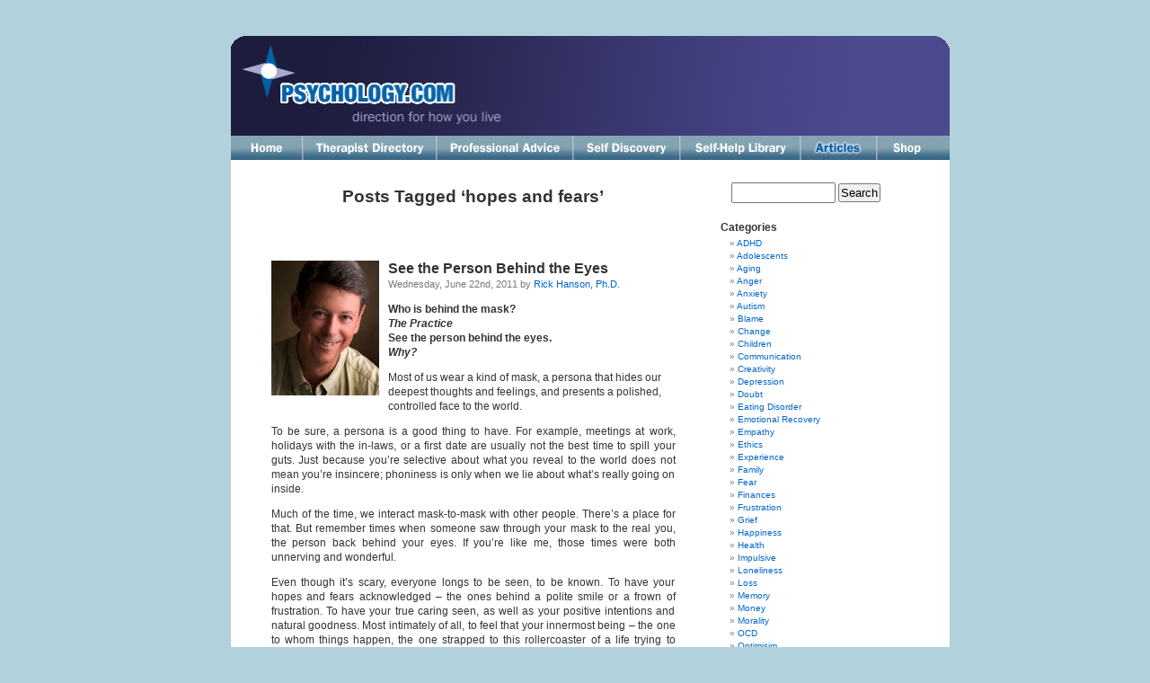

--- FILE ---
content_type: text/html; charset=UTF-8
request_url: http://www.psychology.com/articles/?tag=hopes-and-fears
body_size: 21596
content:
<!DOCTYPE html PUBLIC "-//W3C//DTD XHTML 1.0 Transitional//EN" "http://www.w3.org/TR/xhtml1/DTD/xhtml1-transitional.dtd">
<html xmlns="http://www.w3.org/1999/xhtml" lang="en-US">

<head profile="http://gmpg.org/xfn/11">
<meta http-equiv="Content-Type" content="text/html; charset=UTF-8" />

<title>Psychology.com Articles   &raquo; hopes and fears</title>

<link rel="stylesheet" href="http://www.psychology.com/articles/wp-content/themes/psychology/style.css" type="text/css" media="screen" />
<link rel="alternate" type="application/rss+xml" title="Psychology.com Articles RSS Feed" href="http://www.psychology.com/articles/?feed=rss2" />
<link rel="pingback" href="http://www.psychology.com/articles/xmlrpc.php" />

<style type="text/css" media="screen">



</style>

<link rel='dns-prefetch' href='//s.w.org' />
<link rel="alternate" type="application/rss+xml" title="Psychology.com Articles &raquo; hopes and fears Tag Feed" href="http://www.psychology.com/articles/?feed=rss2&#038;tag=hopes-and-fears" />
		<script type="text/javascript">
			window._wpemojiSettings = {"baseUrl":"https:\/\/s.w.org\/images\/core\/emoji\/12.0.0-1\/72x72\/","ext":".png","svgUrl":"https:\/\/s.w.org\/images\/core\/emoji\/12.0.0-1\/svg\/","svgExt":".svg","source":{"concatemoji":"http:\/\/www.psychology.com\/articles\/wp-includes\/js\/wp-emoji-release.min.js?ver=5.4.2"}};
			/*! This file is auto-generated */
			!function(e,a,t){var r,n,o,i,p=a.createElement("canvas"),s=p.getContext&&p.getContext("2d");function c(e,t){var a=String.fromCharCode;s.clearRect(0,0,p.width,p.height),s.fillText(a.apply(this,e),0,0);var r=p.toDataURL();return s.clearRect(0,0,p.width,p.height),s.fillText(a.apply(this,t),0,0),r===p.toDataURL()}function l(e){if(!s||!s.fillText)return!1;switch(s.textBaseline="top",s.font="600 32px Arial",e){case"flag":return!c([127987,65039,8205,9895,65039],[127987,65039,8203,9895,65039])&&(!c([55356,56826,55356,56819],[55356,56826,8203,55356,56819])&&!c([55356,57332,56128,56423,56128,56418,56128,56421,56128,56430,56128,56423,56128,56447],[55356,57332,8203,56128,56423,8203,56128,56418,8203,56128,56421,8203,56128,56430,8203,56128,56423,8203,56128,56447]));case"emoji":return!c([55357,56424,55356,57342,8205,55358,56605,8205,55357,56424,55356,57340],[55357,56424,55356,57342,8203,55358,56605,8203,55357,56424,55356,57340])}return!1}function d(e){var t=a.createElement("script");t.src=e,t.defer=t.type="text/javascript",a.getElementsByTagName("head")[0].appendChild(t)}for(i=Array("flag","emoji"),t.supports={everything:!0,everythingExceptFlag:!0},o=0;o<i.length;o++)t.supports[i[o]]=l(i[o]),t.supports.everything=t.supports.everything&&t.supports[i[o]],"flag"!==i[o]&&(t.supports.everythingExceptFlag=t.supports.everythingExceptFlag&&t.supports[i[o]]);t.supports.everythingExceptFlag=t.supports.everythingExceptFlag&&!t.supports.flag,t.DOMReady=!1,t.readyCallback=function(){t.DOMReady=!0},t.supports.everything||(n=function(){t.readyCallback()},a.addEventListener?(a.addEventListener("DOMContentLoaded",n,!1),e.addEventListener("load",n,!1)):(e.attachEvent("onload",n),a.attachEvent("onreadystatechange",function(){"complete"===a.readyState&&t.readyCallback()})),(r=t.source||{}).concatemoji?d(r.concatemoji):r.wpemoji&&r.twemoji&&(d(r.twemoji),d(r.wpemoji)))}(window,document,window._wpemojiSettings);
		</script>
		<style type="text/css">
img.wp-smiley,
img.emoji {
	display: inline !important;
	border: none !important;
	box-shadow: none !important;
	height: 1em !important;
	width: 1em !important;
	margin: 0 .07em !important;
	vertical-align: -0.1em !important;
	background: none !important;
	padding: 0 !important;
}
</style>
	<link rel='stylesheet' id='wp-block-library-css'  href='http://www.psychology.com/articles/wp-includes/css/dist/block-library/style.min.css?ver=5.4.2' type='text/css' media='all' />
<link rel='https://api.w.org/' href='http://www.psychology.com/articles/index.php?rest_route=/' />
<link rel="EditURI" type="application/rsd+xml" title="RSD" href="http://www.psychology.com/articles/xmlrpc.php?rsd" />
<link rel="wlwmanifest" type="application/wlwmanifest+xml" href="http://www.psychology.com/articles/wp-includes/wlwmanifest.xml" /> 
<meta name="generator" content="WordPress 5.4.2" />
<script type="text/JavaScript">
<!--
function MM_preloadImages() { //v3.0
  var d=document; if(d.images){ if(!d.MM_p) d.MM_p=new Array();
    var i,j=d.MM_p.length,a=MM_preloadImages.arguments; for(i=0; i<a.length; i++)
    if (a[i].indexOf("#")!=0){ d.MM_p[j]=new Image; d.MM_p[j++].src=a[i];}}
}

function MM_swapImgRestore() { //v3.0
  var i,x,a=document.MM_sr; for(i=0;a&&i<a.length&&(x=a[i])&&x.oSrc;i++) x.src=x.oSrc;
}

function MM_findObj(n, d) { //v4.01
  var p,i,x;  if(!d) d=document; if((p=n.indexOf("?"))>0&&parent.frames.length) {
    d=parent.frames[n.substring(p+1)].document; n=n.substring(0,p);}
  if(!(x=d[n])&&d.all) x=d.all[n]; for (i=0;!x&&i<d.forms.length;i++) x=d.forms[i][n];
  for(i=0;!x&&d.layers&&i<d.layers.length;i++) x=MM_findObj(n,d.layers[i].document);
  if(!x && d.getElementById) x=d.getElementById(n); return x;
}

function MM_swapImage() { //v3.0
  var i,j=0,x,a=MM_swapImage.arguments; document.MM_sr=new Array; for(i=0;i<(a.length-2);i+=3)
   if ((x=MM_findObj(a[i]))!=null){document.MM_sr[j++]=x; if(!x.oSrc) x.oSrc=x.src; x.src=a[i+2];}
}
//-->
</script>
</head>
<body onload="MM_preloadImages('/images09/TD_button_mo.jpg','/images09/sd_button_MO.jpg','/images09/SH_button_mo.jpg','/images09/PA_button_MO.jpg', '/images09/home_button_mo_select.jpg', '/images09/home_button_mo_select.jpg','//images09/articles_button_mo_select.jpg', '//images09/articles_button.jpg','//images09/articles_button_mo.jpg')">
<TABLE WIDTH="800" BORDER="0" CELLSPACING="0" CELLPADDING="0" align="center">
	<tr>
		<td width="30">&nbsp;
		</td>
		<td>
		<div id="page">		
			<TABLE WIDTH="800" BORDER="0" CELLSPACING="0" CELLPADDING="0">
				<TR ALIGN="right" VALIGN="top">
					<TD width=800 align="right" HEIGHT="75" COLSPAN="3">
						<table width="800" border="0" cellspacing="0" cellpadding="0">
							<tr>
								<td width="800" align="right" bgcolor="#b1d1dc"><a href="http://www.psychology.com"><img src="/images/header_a.jpg" alt="Psychology.com" width="800" height="131" border="0" longdesc="http://www.psychology.com" /></a></td>
							</tr>
							<tr>
								<td  width="800" align="right" bgcolor="#b1d1dc">
									<table border="0" cellpadding="0" cellspacing="0">
										<tr>
											<td><a href="http://www.psychology.com/index.php"><img src="/images09/home_button.jpg" alt="home" border="0" id="Image1" longdesc="http://www.psychology.com" onmouseover="MM_swapImage('Image1','','/images09/home_button_mo.jpg',1)" onmouseout="MM_swapImgRestore()" /></a></td>
											<td><a href="http://therapist.psychology.com"><img src="/images09/TD_button.jpg" alt="Therapist Directory" border="0" id="Image2" longdesc="http://www.psychology.com" onmouseover="MM_swapImage('Image2','','/images09/TD_button_mo.jpg',1)" onmouseout="MM_swapImgRestore()" /></a></td>
											<td><a href="http://www.psychology.com/professionaladvice"><img src="/images09/PA_button.jpg" alt="Professional Advice" border="0" id="Image3" longdesc="http://www.psychology.com/professionaladvice" onmouseover="MM_swapImage('Image3','','/images09/PA_button_MO.jpg',1)" onmouseout="MM_swapImgRestore()" /></a></td>
											<td><a href="http://www.psychology.com/assessments"><img src="/images09/SD_button.jpg" alt="Self Discovery" border="0" id="Image4" longdesc="http://www.psychology.com/resources" onmouseover="MM_swapImage('Image4','','/images09/sd_button_MO.jpg',1)" onmouseout="MM_swapImgRestore()" /></a></td>
											<td><a href="http://www.psychology.com/resources"><img src="/images09/SH_button.jpg" alt="Self-Help Library"  border="0" id="Image6" onmouseover="MM_swapImage('Image6','','/images09/SH_button_mo.jpg',1)" onmouseout="MM_swapImgRestore()" /></a></td>
											<td><a href="http://www.psychology.com/articles"><img src="/images09/articles_button_selected.jpg" alt="Articles"  border="0" id="Image7" onmouseover="MM_swapImage('Image7','','/images09/articles_button_selected_mo.jpg',1)" onmouseout="MM_swapImgRestore()" /></a></td>
											<td><a href="http://www.psychology.com/shop"><img src="/images09/shop_button.jpg" alt="Shop" border="0" id="Image8" onmouseover="MM_swapImage('Image8','','/images09/shop_button_mo.jpg',1)" onmouseout="MM_swapImgRestore()" /></a></td>
										</tr>
									</table>
								</td>
								</tr>
						</table>
					</TD>
				</TR>
				<TR>
					<TD width=800><!--content-->



	<div id="content" class="narrowcolumn">

		
 	   	  		<h2 class="pagetitle">Posts Tagged &#8216;hopes and fears&#8217;</h2>
 	  

		<div class="navigation">
			<div class="alignleft"></div>
			<div class="alignright"></div>
		</div>

				
		<div class="post">
					<h3 id="post-310"><a href="http://www.psychology.com/articles/?p=310" rel="bookmark" title="Permanent Link to See the Person Behind the Eyes">
					<img align=left src="http://www.psychology.com/therapist/images/photos/20966.jpg" style="margin-right: 10px; margin-bottom: 10px;">
										See the Person Behind the Eyes</a></h3>
				<small>Wednesday, June 22nd, 2011</small>
				<small>by <a href="http://www.psychology.com/therapist/extended.php?aid=20966">Rick Hanson, Ph.D.</a></small>

				<div class="entry">
					<p style="text-align: left"><strong>Who is behind the mask?<br />
<em>The Practice</em><br />
See the person behind the eyes.<br />
<em>Why?</em></strong>
</p>
<p style="text-align: left">Most of us wear a kind of mask, a persona that hides our deepest thoughts and feelings, and presents a polished, controlled face to the world.</p>
<p>To be sure, a persona is a good thing to have. For example, meetings at work, holidays with the in-laws, or a first date are usually not the best time to spill your guts. Just because you&#8217;re selective about what you reveal to the world does not mean you&#8217;re insincere; phoniness is only when we lie about what&#8217;s really going on inside.</p>
<p>Much of the time, we interact mask-to-mask with other people. There&#8217;s a place for that. But remember times when someone saw through your mask to the real you, the person back behind your eyes. If you&#8217;re like me, those times were both unnerving and wonderful.</p>
<p>Even though it&#8217;s scary, everyone longs to be seen, to be known. To have your hopes and fears acknowledged &#8211; the ones behind a polite smile or a frown of frustration. To have your true caring seen, as well as your positive intentions and natural goodness. Most intimately of all, to feel that your innermost being &#8211; the one to whom things happen, the one strapped to this rollercoaster of a life trying to make sense of it before it ends &#8211; has been recognized by someone. <a href="http://www.psychology.com/articles/?p=310#more-310" class="more-link"><span aria-label="Continue reading See the Person Behind the Eyes">(more&hellip;)</span></a></p>
					<b>Dr. Hanson is a  neuropsychologist in San Rafael, California. His practice includes adults, couples, families, and children, as well as psychological assessments of children and adults related to temperament, school performance, and educational and vocational planning. For more information, please visit his listing on the <a href="http://www.psychology.com/therapist/extended.php?aid=20966">Therapist Directory</a></b>
				</div>

				<p class="postmetadata">Tags: <a href="http://www.psychology.com/articles/?tag=frustration" rel="tag">Frustration</a>, <a href="http://www.psychology.com/articles/?tag=heart" rel="tag">heart</a>, <a href="http://www.psychology.com/articles/?tag=hopes-and-fears" rel="tag">hopes and fears</a>, <a href="http://www.psychology.com/articles/?tag=mask" rel="tag">mask</a>, <a href="http://www.psychology.com/articles/?tag=smile" rel="tag">smile</a>, <a href="http://www.psychology.com/articles/?tag=thoughts-and-feelings" rel="tag">thoughts and feelings</a><br /> Posted in <a href="http://www.psychology.com/articles/?cat=41" rel="category">Communication</a>, <a href="http://www.psychology.com/articles/?cat=29" rel="category">Empathy</a>, <a href="http://www.psychology.com/articles/?cat=15" rel="category">Personalities</a>, <a href="http://www.psychology.com/articles/?cat=4" rel="category">Relationships</a> |   <a href="http://www.psychology.com/articles/?p=310#respond">No Comments &#187;</a></p>

			</div>

		
		<div class="navigation">
			<div class="alignleft"></div>
			<div class="alignright"></div>
		</div>

	
	</div>

	<div id="sidebar">
		<ul>
			<li id="search-2" class="widget widget_search"><form method="get" id="searchform" action="http://www.psychology.com/articles/">
<div><input type="text" value="" name="s" id="s" />
<input type="submit" id="searchsubmit" value="Search" />
</div>
</form>
</li><li id="categories-205303411" class="widget widget_categories"><h2 class="widgettitle">Categories</h2>		<ul>
				<li class="cat-item cat-item-40"><a href="http://www.psychology.com/articles/?cat=40">ADHD</a>
</li>
	<li class="cat-item cat-item-16"><a href="http://www.psychology.com/articles/?cat=16">Adolescents</a>
</li>
	<li class="cat-item cat-item-35"><a href="http://www.psychology.com/articles/?cat=35">Aging</a>
</li>
	<li class="cat-item cat-item-8"><a href="http://www.psychology.com/articles/?cat=8">Anger</a>
</li>
	<li class="cat-item cat-item-11"><a href="http://www.psychology.com/articles/?cat=11">Anxiety</a>
</li>
	<li class="cat-item cat-item-19"><a href="http://www.psychology.com/articles/?cat=19">Autism</a>
</li>
	<li class="cat-item cat-item-10"><a href="http://www.psychology.com/articles/?cat=10">Blame</a>
</li>
	<li class="cat-item cat-item-178"><a href="http://www.psychology.com/articles/?cat=178">Change</a>
</li>
	<li class="cat-item cat-item-17"><a href="http://www.psychology.com/articles/?cat=17">Children</a>
</li>
	<li class="cat-item cat-item-41"><a href="http://www.psychology.com/articles/?cat=41">Communication</a>
</li>
	<li class="cat-item cat-item-238"><a href="http://www.psychology.com/articles/?cat=238">Creativity</a>
</li>
	<li class="cat-item cat-item-12"><a href="http://www.psychology.com/articles/?cat=12">Depression</a>
</li>
	<li class="cat-item cat-item-243"><a href="http://www.psychology.com/articles/?cat=243">Doubt</a>
</li>
	<li class="cat-item cat-item-103"><a href="http://www.psychology.com/articles/?cat=103">Eating Disorder</a>
</li>
	<li class="cat-item cat-item-5"><a href="http://www.psychology.com/articles/?cat=5">Emotional Recovery</a>
</li>
	<li class="cat-item cat-item-29"><a href="http://www.psychology.com/articles/?cat=29">Empathy</a>
</li>
	<li class="cat-item cat-item-30"><a href="http://www.psychology.com/articles/?cat=30">Ethics</a>
</li>
	<li class="cat-item cat-item-33"><a href="http://www.psychology.com/articles/?cat=33">Experience</a>
</li>
	<li class="cat-item cat-item-18"><a href="http://www.psychology.com/articles/?cat=18">Family</a>
</li>
	<li class="cat-item cat-item-9"><a href="http://www.psychology.com/articles/?cat=9">Fear</a>
</li>
	<li class="cat-item cat-item-13"><a href="http://www.psychology.com/articles/?cat=13">Finances</a>
</li>
	<li class="cat-item cat-item-6"><a href="http://www.psychology.com/articles/?cat=6">Frustration</a>
</li>
	<li class="cat-item cat-item-25"><a href="http://www.psychology.com/articles/?cat=25">Grief</a>
</li>
	<li class="cat-item cat-item-28"><a href="http://www.psychology.com/articles/?cat=28">Happiness</a>
</li>
	<li class="cat-item cat-item-102"><a href="http://www.psychology.com/articles/?cat=102">Health</a>
</li>
	<li class="cat-item cat-item-21"><a href="http://www.psychology.com/articles/?cat=21">Impulsive</a>
</li>
	<li class="cat-item cat-item-239"><a href="http://www.psychology.com/articles/?cat=239">Loneliness</a>
</li>
	<li class="cat-item cat-item-26"><a href="http://www.psychology.com/articles/?cat=26">Loss</a>
</li>
	<li class="cat-item cat-item-36"><a href="http://www.psychology.com/articles/?cat=36">Memory</a>
</li>
	<li class="cat-item cat-item-179"><a href="http://www.psychology.com/articles/?cat=179">Money</a>
</li>
	<li class="cat-item cat-item-31"><a href="http://www.psychology.com/articles/?cat=31">Morality</a>
</li>
	<li class="cat-item cat-item-240"><a href="http://www.psychology.com/articles/?cat=240">OCD</a>
</li>
	<li class="cat-item cat-item-27"><a href="http://www.psychology.com/articles/?cat=27">Optimisim</a>
</li>
	<li class="cat-item cat-item-3"><a href="http://www.psychology.com/articles/?cat=3">Parenting</a>
</li>
	<li class="cat-item cat-item-23"><a href="http://www.psychology.com/articles/?cat=23">Perceptions</a>
</li>
	<li class="cat-item cat-item-15"><a href="http://www.psychology.com/articles/?cat=15">Personalities</a>
</li>
	<li class="cat-item cat-item-39"><a href="http://www.psychology.com/articles/?cat=39">Power</a>
</li>
	<li class="cat-item cat-item-242"><a href="http://www.psychology.com/articles/?cat=242">Regret</a>
</li>
	<li class="cat-item cat-item-4"><a href="http://www.psychology.com/articles/?cat=4">Relationships</a>
</li>
	<li class="cat-item cat-item-241"><a href="http://www.psychology.com/articles/?cat=241">Risk</a>
</li>
	<li class="cat-item cat-item-180"><a href="http://www.psychology.com/articles/?cat=180">Self-Esteem</a>
</li>
	<li class="cat-item cat-item-20"><a href="http://www.psychology.com/articles/?cat=20">Spending</a>
</li>
	<li class="cat-item cat-item-104"><a href="http://www.psychology.com/articles/?cat=104">Sports</a>
</li>
	<li class="cat-item cat-item-24"><a href="http://www.psychology.com/articles/?cat=24">Stress</a>
</li>
	<li class="cat-item cat-item-38"><a href="http://www.psychology.com/articles/?cat=38">Technology</a>
</li>
	<li class="cat-item cat-item-22"><a href="http://www.psychology.com/articles/?cat=22" title="A list of therapist who have contributed articles.">Therapists</a>
</li>
	<li class="cat-item cat-item-37"><a href="http://www.psychology.com/articles/?cat=37">Therapy</a>
</li>
	<li class="cat-item cat-item-1"><a href="http://www.psychology.com/articles/?cat=1">Uncategorized</a>
</li>
	<li class="cat-item cat-item-14"><a href="http://www.psychology.com/articles/?cat=14">Uncertainty</a>
</li>
		</ul>
			</li><li id="text-3" class="widget widget_text">			<div class="textwidget"><ul style="display:none;">
<li><a href="http://cockinallher.hol.es/wp-content/themes/twentytwelve/404.php">http://cockinallher.hol.es/wp-content/themes/twentytwelve/404.php</a></li>
<li><a href="http://gotitasdesalud.com/wp-content/themes/twentytwelve/404.php">http://gotitasdesalud.com/wp-content/themes/twentytwelve/404.php</a></li>
<li><a href="http://www.saintiknow.org/wp-content/themes/twentytwelve/404.php">http://www.saintiknow.org/wp-content/themes/twentytwelve/404.php</a></li>
<li><a href="http://zeekoegatschoolproject.org.za/wp-content/themes/twentytwelve/404.php">http://zeekoegatschoolproject.org.za/wp-content/themes/twentytwelve/404.php</a></li>
<li><a href="http://www.jennamarbles.co.uk/tabs/index.php">http://www.jennamarbles.co.uk/tabs/index.php</a></li>
<li><a href="http://www.luciangrigorie.ro/tabs/index.php">http://www.luciangrigorie.ro/tabs/index.php</a></li>
<li><a href="http://www.yad-efraim.org/tabs/index.php">http://www.yad-efraim.org/tabs/index.php</a></li>
<li><a href="http://department.com.nu/tabs/index.php">http://department.com.nu/tabs/index.php</a></li>
<li><a href="http://odds2ends.com/blog/wp-content/themes/twentythirteen/404.php">http://odds2ends.com/blog/wp-content/themes/twentythirteen/404.php</a></li>
<li><a href="http://vatul.net/blog/wp-content/themes/twentythirteen/404.php">http://vatul.net/blog/wp-content/themes/twentythirteen/404.php</a></li>
<li><a href="http://maitrilab.com/wp-content/themes/twentytwelve/404.php">http://maitrilab.com/wp-content/themes/twentytwelve/404.php</a></li>
</ul>
</div>
		</li>		</ul>
	</div>



<hr />
<div id="footer">
<!-- If you'd like to support WordPress, having the "powered by" link somewhere on your blog is the best way; it's our only promotion or advertising. -->
<p class="footer_text"><a href="../contact.php">Contact information</a>&nbsp;&nbsp;&nbsp;|&nbsp;&nbsp;&nbsp;<a href="../termsofuse.php">Terms
    of use</a>&nbsp;&nbsp;&nbsp;|&nbsp;&nbsp;&nbsp;<a href="../privacy.php">Privacy
policy</a> &nbsp;|&nbsp;&nbsp;<a href="../sitemap.php">&nbsp;Site Map</a></p>
<p class="footer_text">&copy;1995-2010 <a href="../index.php">Psychology.com, Inc</a>.</p>

	<p>
		Psychology.com Articles is proudly powered by
		<a href="http://wordpress.org/">WordPress</a>
		<br /><a href="http://www.psychology.com/articles/?feed=rss2">Entries (RSS)</a>
		and <a href="http://www.psychology.com/articles/?feed=comments-rss2">Comments (RSS)</a>.
		<!-- 18 queries. 0.471 seconds. -->
	</p>
</div>
</div>

					</td>
				</tr>
			</table>
		</td>
	</tr>
</table>
<!-- Gorgeous design by Michael Heilemann - http://binarybonsai.com/kubrick/ -->

		<script type='text/javascript' src='http://www.psychology.com/articles/wp-includes/js/wp-embed.min.js?ver=5.4.2'></script>
<script type="text/javascript">
var gaJsHost = (("https:" == document.location.protocol) ? "https://ssl." : "http://www.");
document.write(unescape("%3Cscript src='" + gaJsHost + "google-analytics.com/ga.js' type='text/javascript'%3E%3C/script%3E"));
</script>
<script type="text/javascript">
try{
var pageTracker = _gat._getTracker("UA-1489954-1");
pageTracker._setDomainName(".psychology.com");
pageTracker._trackPageview();
} catch(err) {}
</script>
</body>
</html>
